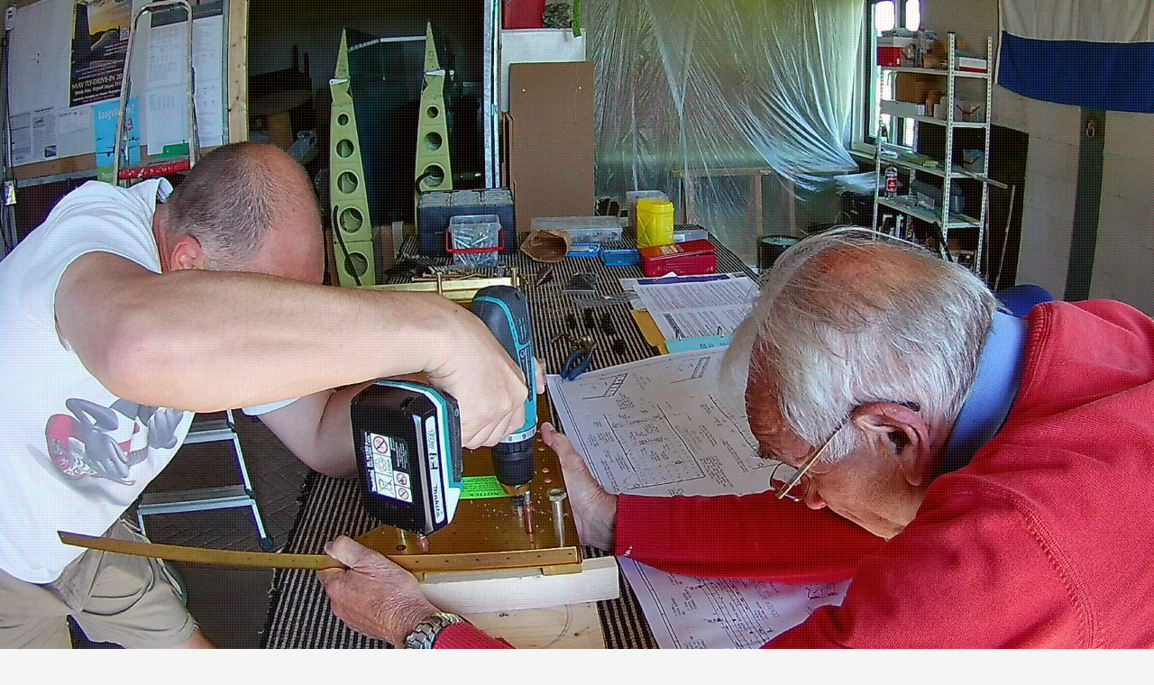

--- FILE ---
content_type: text/html; charset=UTF-8
request_url: http://ph-mnx.nl/tag/harness/
body_size: 9196
content:
<!DOCTYPE html>
<html lang="en-US">
<head>
<meta charset="UTF-8">
<meta name="viewport" content="width=device-width, initial-scale=1">
<link rel="profile" href="http://gmpg.org/xfn/11">


<title>harness &#8211; PH-MNX</title>
<meta name='robots' content='max-image-preview:large' />
<link rel='dns-prefetch' href='//fonts.googleapis.com' />
<link rel="alternate" type="application/rss+xml" title="PH-MNX &raquo; Feed" href="http://ph-mnx.nl/feed/" />
<link rel="alternate" type="application/rss+xml" title="PH-MNX &raquo; Comments Feed" href="http://ph-mnx.nl/comments/feed/" />
<link rel="alternate" type="application/rss+xml" title="PH-MNX &raquo; harness Tag Feed" href="http://ph-mnx.nl/tag/harness/feed/" />
<script type="text/javascript">
window._wpemojiSettings = {"baseUrl":"https:\/\/s.w.org\/images\/core\/emoji\/14.0.0\/72x72\/","ext":".png","svgUrl":"https:\/\/s.w.org\/images\/core\/emoji\/14.0.0\/svg\/","svgExt":".svg","source":{"concatemoji":"http:\/\/ph-mnx.nl\/wp-includes\/js\/wp-emoji-release.min.js?ver=6.2.6"}};
/*! This file is auto-generated */
!function(e,a,t){var n,r,o,i=a.createElement("canvas"),p=i.getContext&&i.getContext("2d");function s(e,t){p.clearRect(0,0,i.width,i.height),p.fillText(e,0,0);e=i.toDataURL();return p.clearRect(0,0,i.width,i.height),p.fillText(t,0,0),e===i.toDataURL()}function c(e){var t=a.createElement("script");t.src=e,t.defer=t.type="text/javascript",a.getElementsByTagName("head")[0].appendChild(t)}for(o=Array("flag","emoji"),t.supports={everything:!0,everythingExceptFlag:!0},r=0;r<o.length;r++)t.supports[o[r]]=function(e){if(p&&p.fillText)switch(p.textBaseline="top",p.font="600 32px Arial",e){case"flag":return s("\ud83c\udff3\ufe0f\u200d\u26a7\ufe0f","\ud83c\udff3\ufe0f\u200b\u26a7\ufe0f")?!1:!s("\ud83c\uddfa\ud83c\uddf3","\ud83c\uddfa\u200b\ud83c\uddf3")&&!s("\ud83c\udff4\udb40\udc67\udb40\udc62\udb40\udc65\udb40\udc6e\udb40\udc67\udb40\udc7f","\ud83c\udff4\u200b\udb40\udc67\u200b\udb40\udc62\u200b\udb40\udc65\u200b\udb40\udc6e\u200b\udb40\udc67\u200b\udb40\udc7f");case"emoji":return!s("\ud83e\udef1\ud83c\udffb\u200d\ud83e\udef2\ud83c\udfff","\ud83e\udef1\ud83c\udffb\u200b\ud83e\udef2\ud83c\udfff")}return!1}(o[r]),t.supports.everything=t.supports.everything&&t.supports[o[r]],"flag"!==o[r]&&(t.supports.everythingExceptFlag=t.supports.everythingExceptFlag&&t.supports[o[r]]);t.supports.everythingExceptFlag=t.supports.everythingExceptFlag&&!t.supports.flag,t.DOMReady=!1,t.readyCallback=function(){t.DOMReady=!0},t.supports.everything||(n=function(){t.readyCallback()},a.addEventListener?(a.addEventListener("DOMContentLoaded",n,!1),e.addEventListener("load",n,!1)):(e.attachEvent("onload",n),a.attachEvent("onreadystatechange",function(){"complete"===a.readyState&&t.readyCallback()})),(e=t.source||{}).concatemoji?c(e.concatemoji):e.wpemoji&&e.twemoji&&(c(e.twemoji),c(e.wpemoji)))}(window,document,window._wpemojiSettings);
</script>
<style type="text/css">
img.wp-smiley,
img.emoji {
	display: inline !important;
	border: none !important;
	box-shadow: none !important;
	height: 1em !important;
	width: 1em !important;
	margin: 0 0.07em !important;
	vertical-align: -0.1em !important;
	background: none !important;
	padding: 0 !important;
}
</style>
	<link rel='stylesheet' id='moesia-bootstrap-css' href='http://ph-mnx.nl/wp-content/themes/moesia/css/bootstrap/bootstrap.min.css?ver=1' type='text/css' media='all' />
<link rel='stylesheet' id='wp-block-library-css' href='http://ph-mnx.nl/wp-includes/css/dist/block-library/style.min.css?ver=6.2.6' type='text/css' media='all' />
<link rel='stylesheet' id='classic-theme-styles-css' href='http://ph-mnx.nl/wp-includes/css/classic-themes.min.css?ver=6.2.6' type='text/css' media='all' />
<style id='global-styles-inline-css' type='text/css'>
body{--wp--preset--color--black: #000000;--wp--preset--color--cyan-bluish-gray: #abb8c3;--wp--preset--color--white: #ffffff;--wp--preset--color--pale-pink: #f78da7;--wp--preset--color--vivid-red: #cf2e2e;--wp--preset--color--luminous-vivid-orange: #ff6900;--wp--preset--color--luminous-vivid-amber: #fcb900;--wp--preset--color--light-green-cyan: #7bdcb5;--wp--preset--color--vivid-green-cyan: #00d084;--wp--preset--color--pale-cyan-blue: #8ed1fc;--wp--preset--color--vivid-cyan-blue: #0693e3;--wp--preset--color--vivid-purple: #9b51e0;--wp--preset--gradient--vivid-cyan-blue-to-vivid-purple: linear-gradient(135deg,rgba(6,147,227,1) 0%,rgb(155,81,224) 100%);--wp--preset--gradient--light-green-cyan-to-vivid-green-cyan: linear-gradient(135deg,rgb(122,220,180) 0%,rgb(0,208,130) 100%);--wp--preset--gradient--luminous-vivid-amber-to-luminous-vivid-orange: linear-gradient(135deg,rgba(252,185,0,1) 0%,rgba(255,105,0,1) 100%);--wp--preset--gradient--luminous-vivid-orange-to-vivid-red: linear-gradient(135deg,rgba(255,105,0,1) 0%,rgb(207,46,46) 100%);--wp--preset--gradient--very-light-gray-to-cyan-bluish-gray: linear-gradient(135deg,rgb(238,238,238) 0%,rgb(169,184,195) 100%);--wp--preset--gradient--cool-to-warm-spectrum: linear-gradient(135deg,rgb(74,234,220) 0%,rgb(151,120,209) 20%,rgb(207,42,186) 40%,rgb(238,44,130) 60%,rgb(251,105,98) 80%,rgb(254,248,76) 100%);--wp--preset--gradient--blush-light-purple: linear-gradient(135deg,rgb(255,206,236) 0%,rgb(152,150,240) 100%);--wp--preset--gradient--blush-bordeaux: linear-gradient(135deg,rgb(254,205,165) 0%,rgb(254,45,45) 50%,rgb(107,0,62) 100%);--wp--preset--gradient--luminous-dusk: linear-gradient(135deg,rgb(255,203,112) 0%,rgb(199,81,192) 50%,rgb(65,88,208) 100%);--wp--preset--gradient--pale-ocean: linear-gradient(135deg,rgb(255,245,203) 0%,rgb(182,227,212) 50%,rgb(51,167,181) 100%);--wp--preset--gradient--electric-grass: linear-gradient(135deg,rgb(202,248,128) 0%,rgb(113,206,126) 100%);--wp--preset--gradient--midnight: linear-gradient(135deg,rgb(2,3,129) 0%,rgb(40,116,252) 100%);--wp--preset--duotone--dark-grayscale: url('#wp-duotone-dark-grayscale');--wp--preset--duotone--grayscale: url('#wp-duotone-grayscale');--wp--preset--duotone--purple-yellow: url('#wp-duotone-purple-yellow');--wp--preset--duotone--blue-red: url('#wp-duotone-blue-red');--wp--preset--duotone--midnight: url('#wp-duotone-midnight');--wp--preset--duotone--magenta-yellow: url('#wp-duotone-magenta-yellow');--wp--preset--duotone--purple-green: url('#wp-duotone-purple-green');--wp--preset--duotone--blue-orange: url('#wp-duotone-blue-orange');--wp--preset--font-size--small: 13px;--wp--preset--font-size--medium: 20px;--wp--preset--font-size--large: 36px;--wp--preset--font-size--x-large: 42px;--wp--preset--spacing--20: 0.44rem;--wp--preset--spacing--30: 0.67rem;--wp--preset--spacing--40: 1rem;--wp--preset--spacing--50: 1.5rem;--wp--preset--spacing--60: 2.25rem;--wp--preset--spacing--70: 3.38rem;--wp--preset--spacing--80: 5.06rem;--wp--preset--shadow--natural: 6px 6px 9px rgba(0, 0, 0, 0.2);--wp--preset--shadow--deep: 12px 12px 50px rgba(0, 0, 0, 0.4);--wp--preset--shadow--sharp: 6px 6px 0px rgba(0, 0, 0, 0.2);--wp--preset--shadow--outlined: 6px 6px 0px -3px rgba(255, 255, 255, 1), 6px 6px rgba(0, 0, 0, 1);--wp--preset--shadow--crisp: 6px 6px 0px rgba(0, 0, 0, 1);}:where(.is-layout-flex){gap: 0.5em;}body .is-layout-flow > .alignleft{float: left;margin-inline-start: 0;margin-inline-end: 2em;}body .is-layout-flow > .alignright{float: right;margin-inline-start: 2em;margin-inline-end: 0;}body .is-layout-flow > .aligncenter{margin-left: auto !important;margin-right: auto !important;}body .is-layout-constrained > .alignleft{float: left;margin-inline-start: 0;margin-inline-end: 2em;}body .is-layout-constrained > .alignright{float: right;margin-inline-start: 2em;margin-inline-end: 0;}body .is-layout-constrained > .aligncenter{margin-left: auto !important;margin-right: auto !important;}body .is-layout-constrained > :where(:not(.alignleft):not(.alignright):not(.alignfull)){max-width: var(--wp--style--global--content-size);margin-left: auto !important;margin-right: auto !important;}body .is-layout-constrained > .alignwide{max-width: var(--wp--style--global--wide-size);}body .is-layout-flex{display: flex;}body .is-layout-flex{flex-wrap: wrap;align-items: center;}body .is-layout-flex > *{margin: 0;}:where(.wp-block-columns.is-layout-flex){gap: 2em;}.has-black-color{color: var(--wp--preset--color--black) !important;}.has-cyan-bluish-gray-color{color: var(--wp--preset--color--cyan-bluish-gray) !important;}.has-white-color{color: var(--wp--preset--color--white) !important;}.has-pale-pink-color{color: var(--wp--preset--color--pale-pink) !important;}.has-vivid-red-color{color: var(--wp--preset--color--vivid-red) !important;}.has-luminous-vivid-orange-color{color: var(--wp--preset--color--luminous-vivid-orange) !important;}.has-luminous-vivid-amber-color{color: var(--wp--preset--color--luminous-vivid-amber) !important;}.has-light-green-cyan-color{color: var(--wp--preset--color--light-green-cyan) !important;}.has-vivid-green-cyan-color{color: var(--wp--preset--color--vivid-green-cyan) !important;}.has-pale-cyan-blue-color{color: var(--wp--preset--color--pale-cyan-blue) !important;}.has-vivid-cyan-blue-color{color: var(--wp--preset--color--vivid-cyan-blue) !important;}.has-vivid-purple-color{color: var(--wp--preset--color--vivid-purple) !important;}.has-black-background-color{background-color: var(--wp--preset--color--black) !important;}.has-cyan-bluish-gray-background-color{background-color: var(--wp--preset--color--cyan-bluish-gray) !important;}.has-white-background-color{background-color: var(--wp--preset--color--white) !important;}.has-pale-pink-background-color{background-color: var(--wp--preset--color--pale-pink) !important;}.has-vivid-red-background-color{background-color: var(--wp--preset--color--vivid-red) !important;}.has-luminous-vivid-orange-background-color{background-color: var(--wp--preset--color--luminous-vivid-orange) !important;}.has-luminous-vivid-amber-background-color{background-color: var(--wp--preset--color--luminous-vivid-amber) !important;}.has-light-green-cyan-background-color{background-color: var(--wp--preset--color--light-green-cyan) !important;}.has-vivid-green-cyan-background-color{background-color: var(--wp--preset--color--vivid-green-cyan) !important;}.has-pale-cyan-blue-background-color{background-color: var(--wp--preset--color--pale-cyan-blue) !important;}.has-vivid-cyan-blue-background-color{background-color: var(--wp--preset--color--vivid-cyan-blue) !important;}.has-vivid-purple-background-color{background-color: var(--wp--preset--color--vivid-purple) !important;}.has-black-border-color{border-color: var(--wp--preset--color--black) !important;}.has-cyan-bluish-gray-border-color{border-color: var(--wp--preset--color--cyan-bluish-gray) !important;}.has-white-border-color{border-color: var(--wp--preset--color--white) !important;}.has-pale-pink-border-color{border-color: var(--wp--preset--color--pale-pink) !important;}.has-vivid-red-border-color{border-color: var(--wp--preset--color--vivid-red) !important;}.has-luminous-vivid-orange-border-color{border-color: var(--wp--preset--color--luminous-vivid-orange) !important;}.has-luminous-vivid-amber-border-color{border-color: var(--wp--preset--color--luminous-vivid-amber) !important;}.has-light-green-cyan-border-color{border-color: var(--wp--preset--color--light-green-cyan) !important;}.has-vivid-green-cyan-border-color{border-color: var(--wp--preset--color--vivid-green-cyan) !important;}.has-pale-cyan-blue-border-color{border-color: var(--wp--preset--color--pale-cyan-blue) !important;}.has-vivid-cyan-blue-border-color{border-color: var(--wp--preset--color--vivid-cyan-blue) !important;}.has-vivid-purple-border-color{border-color: var(--wp--preset--color--vivid-purple) !important;}.has-vivid-cyan-blue-to-vivid-purple-gradient-background{background: var(--wp--preset--gradient--vivid-cyan-blue-to-vivid-purple) !important;}.has-light-green-cyan-to-vivid-green-cyan-gradient-background{background: var(--wp--preset--gradient--light-green-cyan-to-vivid-green-cyan) !important;}.has-luminous-vivid-amber-to-luminous-vivid-orange-gradient-background{background: var(--wp--preset--gradient--luminous-vivid-amber-to-luminous-vivid-orange) !important;}.has-luminous-vivid-orange-to-vivid-red-gradient-background{background: var(--wp--preset--gradient--luminous-vivid-orange-to-vivid-red) !important;}.has-very-light-gray-to-cyan-bluish-gray-gradient-background{background: var(--wp--preset--gradient--very-light-gray-to-cyan-bluish-gray) !important;}.has-cool-to-warm-spectrum-gradient-background{background: var(--wp--preset--gradient--cool-to-warm-spectrum) !important;}.has-blush-light-purple-gradient-background{background: var(--wp--preset--gradient--blush-light-purple) !important;}.has-blush-bordeaux-gradient-background{background: var(--wp--preset--gradient--blush-bordeaux) !important;}.has-luminous-dusk-gradient-background{background: var(--wp--preset--gradient--luminous-dusk) !important;}.has-pale-ocean-gradient-background{background: var(--wp--preset--gradient--pale-ocean) !important;}.has-electric-grass-gradient-background{background: var(--wp--preset--gradient--electric-grass) !important;}.has-midnight-gradient-background{background: var(--wp--preset--gradient--midnight) !important;}.has-small-font-size{font-size: var(--wp--preset--font-size--small) !important;}.has-medium-font-size{font-size: var(--wp--preset--font-size--medium) !important;}.has-large-font-size{font-size: var(--wp--preset--font-size--large) !important;}.has-x-large-font-size{font-size: var(--wp--preset--font-size--x-large) !important;}
.wp-block-navigation a:where(:not(.wp-element-button)){color: inherit;}
:where(.wp-block-columns.is-layout-flex){gap: 2em;}
.wp-block-pullquote{font-size: 1.5em;line-height: 1.6;}
</style>
<link rel='stylesheet' id='moesia-style-css' href='http://ph-mnx.nl/wp-content/themes/moesia/style.css?ver=6.2.6' type='text/css' media='all' />
<style id='moesia-style-inline-css' type='text/css'>
.services-area { background-color:  !important; }
.services-area .widget-title { color: ; }
.services-area .widget-title:after { border-color: ; }
.service-icon { background-color: ; }
.service-title, .service-title a { color: ; }
.service-desc { color: ; }
.employees-area { background-color:  !important; }
.employees-area .widget-title { color: ; }
.employees-area .widget-title:after { border-color: ; }
.employee-name { color: ; }
.employee-position, .employee-social a { color: ; }
.employee-desc { color: ; }
.testimonials-area { background-color:  !important; }
.testimonials-area .widget-title { color: ; }
.testimonials-area .widget-title:after { border-color: ; }
.client-function { color: ; }
.client-name { color: ; }
.testimonial-body { background-color: ; }
.testimonial-body:after { border-top-color: ; }
.testimonial-body { color: ; }
.skills-area { background-color:  !important; }
.skills-area .widget-title { color: ; }
.skills-area .widget-title:after { border-color: ; }
.skill-bar div { background-color: ; }
.skills-desc, .skills-list { color: ; }
.facts-area { background-color:  !important; }
.facts-area .widget-title { color: ; }
.facts-area .widget-title:after { border-color: ; }
.fact { color: ; }
.fact-name { color: ; }
.clients-area { background-color:  !important; }
.clients-area .widget-title { color: ; }
.clients-area .widget-title:after { border-color: ; }
.slick-prev:before, .slick-next:before { color: ; }
.blockquote-area { background-color:  !important; }
.blockquote-area .widget-title { color: ; }
.blockquote-area .widget-title:after { border-color: ; }
.blockquote-area blockquote:before { color: ; }
.blockquote-area blockquote { color: ; }
.social-area { background-color:  !important; }
.social-area .widget-title { color: ; }
.social-area .widget-title:after { border-color: ; }
.social-area a:before { color: ; }
.projects-area { background-color:  !important; }
.projects-area .widget-title { color: ; }
.projects-area .widget-title:after { border-color: ; }
.project-image { background-color: ; }
.link-icon, .pp-icon { color: ; }
.latest-news-area { background-color:  !important; }
.latest-news-area .widget-title { color: ; }
.latest-news-area .widget-title:after { border-color: ; }
.latest-news-area .entry-title a { color: ; }
.blog-post { color: ; }
.all-news { color: ; border-color: ; }
.action-area { background-color: ; }
.action-area .widget-title { color: ; }
.action-area .widget-title:after { border-color: ; }
.action-text { color: ; }
.call-to-action { background-color: ; }
.call-to-action { box-shadow: 0 5px 0 #c2503d; }
.welcome-title { color: ; }
.welcome-desc { color: ; }
.welcome-button { background-color: ; }
.welcome-button { box-shadow: 0 5px 0 #C2503D; }
.welcome-button:active { box-shadow: 0 2px 0 #C2503D; }
.post-navigation .nav-previous, .post-navigation .nav-next, .paging-navigation .nav-previous, .paging-navigation .nav-next, .comment-respond input[type="submit"] { background-color: ; }
.main-navigation a:hover, .entry-title a:hover, .entry-meta a:hover, .entry-footer a:hover, .social-widget li a::before, .author-social a, .widget a:hover, blockquote:before { color: ; }
.panel.widget .widget-title:after, .so-panel.widget .widget-title:after { border-color: ; }
::selection { background-color: ; }
::-moz-selection { background-color: ; }
.site-title a { color: ; }
.site-description { color: ; }
.entry-title, .entry-title a { color: ; }
body { color: ; }
.top-bar { background-color: ; }
.main-navigation a { color: ; }
.footer-widget-area, .site-footer { background-color: ; }
.site-logo { max-width:160px; }
h1, h2, h3, h4, h5, h6, .main-navigation li, .fact, .all-news, .welcome-button, .call-to-action .employee-position, .post-navigation .nav-previous, .post-navigation .nav-next, .paging-navigation .nav-previous, .paging-navigation .nav-next { font-family: PT Sans Narrow}
body { font-family: PT Sans}
@media only screen and (min-width: 1025px) { .has-banner,.has-banner::after { max-height:1440px; } }
@media only screen and (min-width: 1199px) { .has-banner,.has-banner::after { max-height:1440px; } }
@media only screen and (min-width: 991px) { .welcome-info { top:100px; } }
@media only screen and (min-width: 1199px) { .welcome-info { top:100px; } }

</style>
<link rel='stylesheet' id='moesia-headings-fonts-css' href='//fonts.googleapis.com/css?family=PT+Sans+Narrow%3A400%2C700&#038;ver=6.2.6' type='text/css' media='all' />
<link rel='stylesheet' id='moesia-body-fonts-css' href='//fonts.googleapis.com/css?family=PT+Sans%3A400%2C700%2C400italic%2C700italic&#038;ver=6.2.6' type='text/css' media='all' />
<link rel='stylesheet' id='moesia-font-awesome-css' href='http://ph-mnx.nl/wp-content/themes/moesia/fonts/font-awesome.min.css?ver=6.2.6' type='text/css' media='all' />
<link rel='stylesheet' id='moesia-animations-css' href='http://ph-mnx.nl/wp-content/themes/moesia/css/animate/animate.min.css?ver=6.2.6' type='text/css' media='all' />
<style id='akismet-widget-style-inline-css' type='text/css'>

			.a-stats {
				--akismet-color-mid-green: #357b49;
				--akismet-color-white: #fff;
				--akismet-color-light-grey: #f6f7f7;

				max-width: 350px;
				width: auto;
			}

			.a-stats * {
				all: unset;
				box-sizing: border-box;
			}

			.a-stats strong {
				font-weight: 600;
			}

			.a-stats a.a-stats__link,
			.a-stats a.a-stats__link:visited,
			.a-stats a.a-stats__link:active {
				background: var(--akismet-color-mid-green);
				border: none;
				box-shadow: none;
				border-radius: 8px;
				color: var(--akismet-color-white);
				cursor: pointer;
				display: block;
				font-family: -apple-system, BlinkMacSystemFont, 'Segoe UI', 'Roboto', 'Oxygen-Sans', 'Ubuntu', 'Cantarell', 'Helvetica Neue', sans-serif;
				font-weight: 500;
				padding: 12px;
				text-align: center;
				text-decoration: none;
				transition: all 0.2s ease;
			}

			/* Extra specificity to deal with TwentyTwentyOne focus style */
			.widget .a-stats a.a-stats__link:focus {
				background: var(--akismet-color-mid-green);
				color: var(--akismet-color-white);
				text-decoration: none;
			}

			.a-stats a.a-stats__link:hover {
				filter: brightness(110%);
				box-shadow: 0 4px 12px rgba(0, 0, 0, 0.06), 0 0 2px rgba(0, 0, 0, 0.16);
			}

			.a-stats .count {
				color: var(--akismet-color-white);
				display: block;
				font-size: 1.5em;
				line-height: 1.4;
				padding: 0 13px;
				white-space: nowrap;
			}
		
</style>
<script type='text/javascript' src='http://ph-mnx.nl/wp-includes/js/jquery/jquery.min.js?ver=3.6.4' id='jquery-core-js'></script>
<script type='text/javascript' src='http://ph-mnx.nl/wp-includes/js/jquery/jquery-migrate.min.js?ver=3.4.0' id='jquery-migrate-js'></script>
<script type='text/javascript' src='http://ph-mnx.nl/wp-content/themes/moesia/js/waypoints.min.js?ver=1' id='moesia-waypoints-js'></script>
<script type='text/javascript' src='http://ph-mnx.nl/wp-content/themes/moesia/js/wow.min.js?ver=1' id='moesia-wow-js'></script>
<script type='text/javascript' src='http://ph-mnx.nl/wp-content/themes/moesia/js/wow-init.js?ver=1' id='moesia-wow-init-js'></script>
<script type='text/javascript' src='http://ph-mnx.nl/wp-content/themes/moesia/js/jquery.sticky.js?ver=1' id='moesia-sticky-js'></script>
<script type='text/javascript' src='http://ph-mnx.nl/wp-content/themes/moesia/js/scripts.js?ver=1' id='moesia-scripts-js'></script>
<script type='text/javascript' src='http://ph-mnx.nl/wp-content/themes/moesia/js/jquery.fitvids.js?ver=1' id='moesia-fitvids-js'></script>
<link rel="https://api.w.org/" href="http://ph-mnx.nl/wp-json/" /><link rel="alternate" type="application/json" href="http://ph-mnx.nl/wp-json/wp/v2/tags/121" /><link rel="EditURI" type="application/rsd+xml" title="RSD" href="http://ph-mnx.nl/xmlrpc.php?rsd" />
<link rel="wlwmanifest" type="application/wlwmanifest+xml" href="http://ph-mnx.nl/wp-includes/wlwmanifest.xml" />
<meta name="generator" content="WordPress 6.2.6" />
<!--[if lt IE 9]>
<script src="http://ph-mnx.nl/wp-content/themes/moesia/js/html5shiv.js"></script>
<![endif]-->
			<style type="text/css">
				@media only screen and (min-width: 1025px) {	
					.has-banner:after {
					    					    	background-image: url(http://ph-mnx.nl/wp-content/uploads/sites/7/2019/06/20190609_123232.jpg);
					    					}
				}		
			</style>
	<link rel="icon" href="http://ph-mnx.nl/wp-content/uploads/sites/7/2023/01/cropped-maverick_150-32x32.png" sizes="32x32" />
<link rel="icon" href="http://ph-mnx.nl/wp-content/uploads/sites/7/2023/01/cropped-maverick_150-192x192.png" sizes="192x192" />
<link rel="apple-touch-icon" href="http://ph-mnx.nl/wp-content/uploads/sites/7/2023/01/cropped-maverick_150-180x180.png" />
<meta name="msapplication-TileImage" content="http://ph-mnx.nl/wp-content/uploads/sites/7/2023/01/cropped-maverick_150-270x270.png" />
</head>

<body class="archive tag tag-harness tag-121">
<svg xmlns="http://www.w3.org/2000/svg" viewBox="0 0 0 0" width="0" height="0" focusable="false" role="none" style="visibility: hidden; position: absolute; left: -9999px; overflow: hidden;" ><defs><filter id="wp-duotone-dark-grayscale"><feColorMatrix color-interpolation-filters="sRGB" type="matrix" values=" .299 .587 .114 0 0 .299 .587 .114 0 0 .299 .587 .114 0 0 .299 .587 .114 0 0 " /><feComponentTransfer color-interpolation-filters="sRGB" ><feFuncR type="table" tableValues="0 0.49803921568627" /><feFuncG type="table" tableValues="0 0.49803921568627" /><feFuncB type="table" tableValues="0 0.49803921568627" /><feFuncA type="table" tableValues="1 1" /></feComponentTransfer><feComposite in2="SourceGraphic" operator="in" /></filter></defs></svg><svg xmlns="http://www.w3.org/2000/svg" viewBox="0 0 0 0" width="0" height="0" focusable="false" role="none" style="visibility: hidden; position: absolute; left: -9999px; overflow: hidden;" ><defs><filter id="wp-duotone-grayscale"><feColorMatrix color-interpolation-filters="sRGB" type="matrix" values=" .299 .587 .114 0 0 .299 .587 .114 0 0 .299 .587 .114 0 0 .299 .587 .114 0 0 " /><feComponentTransfer color-interpolation-filters="sRGB" ><feFuncR type="table" tableValues="0 1" /><feFuncG type="table" tableValues="0 1" /><feFuncB type="table" tableValues="0 1" /><feFuncA type="table" tableValues="1 1" /></feComponentTransfer><feComposite in2="SourceGraphic" operator="in" /></filter></defs></svg><svg xmlns="http://www.w3.org/2000/svg" viewBox="0 0 0 0" width="0" height="0" focusable="false" role="none" style="visibility: hidden; position: absolute; left: -9999px; overflow: hidden;" ><defs><filter id="wp-duotone-purple-yellow"><feColorMatrix color-interpolation-filters="sRGB" type="matrix" values=" .299 .587 .114 0 0 .299 .587 .114 0 0 .299 .587 .114 0 0 .299 .587 .114 0 0 " /><feComponentTransfer color-interpolation-filters="sRGB" ><feFuncR type="table" tableValues="0.54901960784314 0.98823529411765" /><feFuncG type="table" tableValues="0 1" /><feFuncB type="table" tableValues="0.71764705882353 0.25490196078431" /><feFuncA type="table" tableValues="1 1" /></feComponentTransfer><feComposite in2="SourceGraphic" operator="in" /></filter></defs></svg><svg xmlns="http://www.w3.org/2000/svg" viewBox="0 0 0 0" width="0" height="0" focusable="false" role="none" style="visibility: hidden; position: absolute; left: -9999px; overflow: hidden;" ><defs><filter id="wp-duotone-blue-red"><feColorMatrix color-interpolation-filters="sRGB" type="matrix" values=" .299 .587 .114 0 0 .299 .587 .114 0 0 .299 .587 .114 0 0 .299 .587 .114 0 0 " /><feComponentTransfer color-interpolation-filters="sRGB" ><feFuncR type="table" tableValues="0 1" /><feFuncG type="table" tableValues="0 0.27843137254902" /><feFuncB type="table" tableValues="0.5921568627451 0.27843137254902" /><feFuncA type="table" tableValues="1 1" /></feComponentTransfer><feComposite in2="SourceGraphic" operator="in" /></filter></defs></svg><svg xmlns="http://www.w3.org/2000/svg" viewBox="0 0 0 0" width="0" height="0" focusable="false" role="none" style="visibility: hidden; position: absolute; left: -9999px; overflow: hidden;" ><defs><filter id="wp-duotone-midnight"><feColorMatrix color-interpolation-filters="sRGB" type="matrix" values=" .299 .587 .114 0 0 .299 .587 .114 0 0 .299 .587 .114 0 0 .299 .587 .114 0 0 " /><feComponentTransfer color-interpolation-filters="sRGB" ><feFuncR type="table" tableValues="0 0" /><feFuncG type="table" tableValues="0 0.64705882352941" /><feFuncB type="table" tableValues="0 1" /><feFuncA type="table" tableValues="1 1" /></feComponentTransfer><feComposite in2="SourceGraphic" operator="in" /></filter></defs></svg><svg xmlns="http://www.w3.org/2000/svg" viewBox="0 0 0 0" width="0" height="0" focusable="false" role="none" style="visibility: hidden; position: absolute; left: -9999px; overflow: hidden;" ><defs><filter id="wp-duotone-magenta-yellow"><feColorMatrix color-interpolation-filters="sRGB" type="matrix" values=" .299 .587 .114 0 0 .299 .587 .114 0 0 .299 .587 .114 0 0 .299 .587 .114 0 0 " /><feComponentTransfer color-interpolation-filters="sRGB" ><feFuncR type="table" tableValues="0.78039215686275 1" /><feFuncG type="table" tableValues="0 0.94901960784314" /><feFuncB type="table" tableValues="0.35294117647059 0.47058823529412" /><feFuncA type="table" tableValues="1 1" /></feComponentTransfer><feComposite in2="SourceGraphic" operator="in" /></filter></defs></svg><svg xmlns="http://www.w3.org/2000/svg" viewBox="0 0 0 0" width="0" height="0" focusable="false" role="none" style="visibility: hidden; position: absolute; left: -9999px; overflow: hidden;" ><defs><filter id="wp-duotone-purple-green"><feColorMatrix color-interpolation-filters="sRGB" type="matrix" values=" .299 .587 .114 0 0 .299 .587 .114 0 0 .299 .587 .114 0 0 .299 .587 .114 0 0 " /><feComponentTransfer color-interpolation-filters="sRGB" ><feFuncR type="table" tableValues="0.65098039215686 0.40392156862745" /><feFuncG type="table" tableValues="0 1" /><feFuncB type="table" tableValues="0.44705882352941 0.4" /><feFuncA type="table" tableValues="1 1" /></feComponentTransfer><feComposite in2="SourceGraphic" operator="in" /></filter></defs></svg><svg xmlns="http://www.w3.org/2000/svg" viewBox="0 0 0 0" width="0" height="0" focusable="false" role="none" style="visibility: hidden; position: absolute; left: -9999px; overflow: hidden;" ><defs><filter id="wp-duotone-blue-orange"><feColorMatrix color-interpolation-filters="sRGB" type="matrix" values=" .299 .587 .114 0 0 .299 .587 .114 0 0 .299 .587 .114 0 0 .299 .587 .114 0 0 " /><feComponentTransfer color-interpolation-filters="sRGB" ><feFuncR type="table" tableValues="0.098039215686275 1" /><feFuncG type="table" tableValues="0 0.66274509803922" /><feFuncB type="table" tableValues="0.84705882352941 0.41960784313725" /><feFuncA type="table" tableValues="1 1" /></feComponentTransfer><feComposite in2="SourceGraphic" operator="in" /></filter></defs></svg>
<div id="page" class="hfeed site">
	<a class="skip-link screen-reader-text" href="#content">Skip to content</a>

								<header id="masthead" class="site-header has-banner" role="banner">
				
							<img class="header-image" src="http://ph-mnx.nl/wp-content/uploads/sites/7/2019/06/20190609_123232.jpg">
														<div class="overlay"></div>
						<div class="welcome-info">
															</div>
						</header><!-- #masthead -->
		<div class="top-bar">
			<div class="container">
				<div class="site-branding col-md-4"><a href="http://ph-mnx.nl/" title="PH-MNX"><img class="site-logo" src="http://ph-mnx.nl/wp-content/uploads/sites/7/2023/01/pi.png" alt="PH-MNX" /></a></div><button class="menu-toggle btn"><i class="fa fa-bars"></i></button>
				<nav id="site-navigation" class="main-navigation col-md-8" role="navigation"><div class="menu-menu-container"><ul id="menu-menu" class="menu"><li id="menu-item-3414" class="menu-item menu-item-type-post_type menu-item-object-page menu-item-3414"><a href="http://ph-mnx.nl/builder/">Builder</a></li>
<li id="menu-item-3415" class="menu-item menu-item-type-post_type menu-item-object-page menu-item-3415"><a href="http://ph-mnx.nl/plane/">Plane</a></li>
<li id="menu-item-3416" class="menu-item menu-item-type-post_type menu-item-object-page menu-item-3416"><a href="http://ph-mnx.nl/pyxis/">Pyxis</a></li>
<li id="menu-item-3417" class="menu-item menu-item-type-post_type menu-item-object-page menu-item-3417"><a href="http://ph-mnx.nl/shop/">Shop</a></li>
<li id="menu-item-3418" class="menu-item menu-item-type-post_type menu-item-object-page menu-item-3418"><a href="http://ph-mnx.nl/tools/">Tools</a></li>
<li id="menu-item-3426" class="menu-item menu-item-type-post_type menu-item-object-page menu-item-3426"><a href="http://ph-mnx.nl/priming-corrosion/">Experiments</a></li>
<li id="menu-item-3420" class="menu-item menu-item-type-post_type menu-item-object-page menu-item-3420"><a href="http://ph-mnx.nl/decisions/">Decisions</a></li>
<li id="menu-item-3421" class="menu-item menu-item-type-post_type menu-item-object-page menu-item-3421"><a href="http://ph-mnx.nl/lessons/">Lessons</a></li>
<li id="menu-item-3422" class="menu-item menu-item-type-post_type menu-item-object-page menu-item-3422"><a href="http://ph-mnx.nl/resources/">Resources</a></li>
<li id="menu-item-3424" class="menu-item menu-item-type-custom menu-item-object-custom menu-item-3424"><a href="https://www.youtube.com/c/PHMNX">Videos</a></li>
</ul></div></nav></div></div>
						<div id="content" class="site-content clearfix container">
		
	<section id="primary" class="content-area">
		<main id="main" class="site-main" role="main">

		
			<header class="page-header">
				<h1 class="page-title">
					harness				</h1>
							</header><!-- .page-header -->

						
				
<article id="post-2105" class="clearfix post-2105 post type-post status-publish format-standard hentry category-center category-fuselage tag-canopy-deck tag-fuselage tag-gusset tag-harness">

	

				
	<div class="post-content ">
		<header class="entry-header">
			<h1 class="entry-title"><a href="http://ph-mnx.nl/2019/12/29/end-of-year-bits/" rel="bookmark">End of Year Bits</a></h1>
						<div class="entry-meta">
				<span class="posted-on"><i class="fa fa-calendar"></i> <a href="http://ph-mnx.nl/2019/12/29/end-of-year-bits/" rel="bookmark"><time class="entry-date published" datetime="2019-12-29T20:19:49+01:00">December 29, 2019</time></a></span><span class="byline"><i class="fa fa-user"></i> <span class="author vcard"><a class="url fn n" href="http://ph-mnx.nl/author/ph-mnx/">ph-mnx</a></span></span>			</div><!-- .entry-meta -->
					</header><!-- .entry-header -->

		<div class="entry-summary">
							<p>The Slider braces are riveted to the Longerons, time to drill the Canopy Deck Brackets. As with all parts fastened to the Longerons, there are no pri-drilled holes. So it [&hellip;]</p>
					</div><!-- .entry-content -->

		<footer class="entry-footer">
											<span class="cat-links">
					<i class="fa fa-folder"></i>&nbsp;<a href="http://ph-mnx.nl/category/center/" rel="category tag">Center</a>, <a href="http://ph-mnx.nl/category/fuselage/" rel="category tag">Fuselage</a>				</span>
				
								<span class="tags-links">
					<i class="fa fa-tag"></i>&nbsp;<a href="http://ph-mnx.nl/tag/canopy-deck/" rel="tag">canopy deck</a>, <a href="http://ph-mnx.nl/tag/fuselage/" rel="tag">fuselage</a>, <a href="http://ph-mnx.nl/tag/gusset/" rel="tag">gusset</a>, <a href="http://ph-mnx.nl/tag/harness/" rel="tag">harness</a>				</span>
							
						<span class="comments-link"><i class="fa fa-comment"></i>&nbsp;<a href="http://ph-mnx.nl/2019/12/29/end-of-year-bits/#respond">Leave a comment</a></span>
			
					</footer><!-- .entry-footer -->
	</div>

</article><!-- #post-## -->
			
			
		
		</main><!-- #main -->
	</section><!-- #primary -->


<div id="secondary" class="widget-area" role="complementary">
	<aside id="block-2" class="widget widget_block widget_search"><form role="search" method="get" action="http://ph-mnx.nl/" class="wp-block-search__button-outside wp-block-search__text-button wp-block-search"><label for="wp-block-search__input-1" class="wp-block-search__label screen-reader-text">Search</label><div class="wp-block-search__inside-wrapper " ><input type="search" id="wp-block-search__input-1" class="wp-block-search__input" name="s" value="" placeholder=""  required /><button type="submit" class="wp-block-search__button wp-element-button"  >Search</button></div></form></aside><aside id="block-15" class="widget widget_block widget_media_image">
<figure class="wp-block-image size-full"><a href="https://www.youtube.com/c/PHMNX?sub_confirmation=1"><img decoding="async" loading="lazy" width="300" height="72" src="http://192.168.178.243/ph-mnx/wp-content/uploads/sites/7/2017/10/YouTube-Follow-Me-300x72-1.png" alt="" class="wp-image-412" srcset="http://ph-mnx.nl/wp-content/uploads/sites/7/2017/10/YouTube-Follow-Me-300x72-1.png 300w, http://ph-mnx.nl/wp-content/uploads/sites/7/2017/10/YouTube-Follow-Me-300x72-1-150x36.png 150w, http://ph-mnx.nl/wp-content/uploads/sites/7/2017/10/YouTube-Follow-Me-300x72-1-100x24.png 100w" sizes="(max-width: 300px) 100vw, 300px" /></a></figure>
</aside><aside id="block-11" class="widget widget_block">
<h2 class="wp-block-heading">Progress</h2>
</aside><aside id="block-8" class="widget widget_block">
<figure class="wp-block-table"><table><thead><tr><th>Part</th><th class="has-text-align-right" data-align="right">Hours</th><th class="has-text-align-right" data-align="right">Rivets</th><th class="has-text-align-right" data-align="right">Done</th></tr></thead><tbody><tr><td>RV Training</td><td class="has-text-align-right" data-align="right">9</td><td class="has-text-align-right" data-align="right">111</td><td class="has-text-align-right" data-align="right">100%</td></tr><tr><td>Empennage</td><td class="has-text-align-right" data-align="right">248</td><td class="has-text-align-right" data-align="right">2.392</td><td class="has-text-align-right" data-align="right">100%</td></tr><tr><td>Wings</td><td class="has-text-align-right" data-align="right">464</td><td class="has-text-align-right" data-align="right">5.776</td><td class="has-text-align-right" data-align="right">100%</td></tr><tr><td>Fuselage</td><td class="has-text-align-right" data-align="right">528</td><td class="has-text-align-right" data-align="right">4.437</td><td class="has-text-align-right" data-align="right">100%</td></tr><tr><td>Finish</td><td class="has-text-align-right" data-align="right">459</td><td class="has-text-align-right" data-align="right">608</td><td class="has-text-align-right" data-align="right">100%</td></tr><tr><td>Engine</td><td class="has-text-align-right" data-align="right">172</td><td class="has-text-align-right" data-align="right">237</td><td class="has-text-align-right" data-align="right">100%</td></tr><tr><td>Avionics</td><td class="has-text-align-right" data-align="right">147</td><td class="has-text-align-right" data-align="right">121</td><td class="has-text-align-right" data-align="right">100%</td></tr><tr><td><strong>Total</strong></td><td class="has-text-align-right" data-align="right"><strong>2.027</strong></td><td class="has-text-align-right" data-align="right"><strong>13.640</strong></td><td class="has-text-align-right" data-align="right"><strong>100%</strong></td></tr></tbody></table></figure>
</aside><aside id="block-3" class="widget widget_block">
<div class="wp-block-group is-layout-flow"><div class="wp-block-group__inner-container">
<div class="wp-block-group is-layout-flow"><div class="wp-block-group__inner-container">
<figure class="wp-block-image size-full is-resized"><img decoding="async" loading="lazy" src="http://192.168.178.243/ph-mnx/wp-content/uploads/sites/7/2021/11/progress-20211001.png" alt="" class="wp-image-3191" width="300" height="171" srcset="http://ph-mnx.nl/wp-content/uploads/sites/7/2021/11/progress-20211001.png 630w, http://ph-mnx.nl/wp-content/uploads/sites/7/2021/11/progress-20211001-300x172.png 300w, http://ph-mnx.nl/wp-content/uploads/sites/7/2021/11/progress-20211001-400x229.png 400w, http://ph-mnx.nl/wp-content/uploads/sites/7/2021/11/progress-20211001-430x246.png 430w, http://ph-mnx.nl/wp-content/uploads/sites/7/2021/11/progress-20211001-150x86.png 150w, http://ph-mnx.nl/wp-content/uploads/sites/7/2021/11/progress-20211001-100x57.png 100w" sizes="(max-width: 300px) 100vw, 300px" /></figure>
</div></div>



<h2 class="wp-block-heading">Recent Posts</h2>


<ul class="wp-block-latest-posts__list wp-block-latest-posts"><li><a class="wp-block-latest-posts__post-title" href="http://ph-mnx.nl/2022/04/22/aero-expo/">Aero Expo</a></li>
<li><a class="wp-block-latest-posts__post-title" href="http://ph-mnx.nl/2022/01/26/test-flights/">Test Flights</a></li>
<li><a class="wp-block-latest-posts__post-title" href="http://ph-mnx.nl/2022/01/06/first-flight/">First Flight</a></li>
<li><a class="wp-block-latest-posts__post-title" href="http://ph-mnx.nl/2021/12/30/walk-around/">Walk Around</a></li>
<li><a class="wp-block-latest-posts__post-title" href="http://ph-mnx.nl/2021/10/24/weight-balance/">Weight &amp; Balance</a></li>
</ul></div></div>
</aside><aside id="block-5" class="widget widget_block"><div class="wp-block-group is-layout-flow"><div class="wp-block-group__inner-container"><h2 class="wp-block-heading">Archives</h2><ul class="wp-block-archives-list wp-block-archives">	<li><a href='http://ph-mnx.nl/2022/04/'>April 2022</a></li>
	<li><a href='http://ph-mnx.nl/2022/01/'>January 2022</a></li>
	<li><a href='http://ph-mnx.nl/2021/12/'>December 2021</a></li>
	<li><a href='http://ph-mnx.nl/2021/10/'>October 2021</a></li>
	<li><a href='http://ph-mnx.nl/2021/09/'>September 2021</a></li>
	<li><a href='http://ph-mnx.nl/2021/08/'>August 2021</a></li>
	<li><a href='http://ph-mnx.nl/2021/06/'>June 2021</a></li>
	<li><a href='http://ph-mnx.nl/2021/05/'>May 2021</a></li>
	<li><a href='http://ph-mnx.nl/2021/04/'>April 2021</a></li>
	<li><a href='http://ph-mnx.nl/2021/03/'>March 2021</a></li>
	<li><a href='http://ph-mnx.nl/2021/02/'>February 2021</a></li>
	<li><a href='http://ph-mnx.nl/2021/01/'>January 2021</a></li>
	<li><a href='http://ph-mnx.nl/2020/12/'>December 2020</a></li>
	<li><a href='http://ph-mnx.nl/2020/11/'>November 2020</a></li>
	<li><a href='http://ph-mnx.nl/2020/10/'>October 2020</a></li>
	<li><a href='http://ph-mnx.nl/2020/09/'>September 2020</a></li>
	<li><a href='http://ph-mnx.nl/2020/08/'>August 2020</a></li>
	<li><a href='http://ph-mnx.nl/2020/07/'>July 2020</a></li>
	<li><a href='http://ph-mnx.nl/2020/06/'>June 2020</a></li>
	<li><a href='http://ph-mnx.nl/2020/05/'>May 2020</a></li>
	<li><a href='http://ph-mnx.nl/2020/04/'>April 2020</a></li>
	<li><a href='http://ph-mnx.nl/2020/03/'>March 2020</a></li>
	<li><a href='http://ph-mnx.nl/2020/02/'>February 2020</a></li>
	<li><a href='http://ph-mnx.nl/2020/01/'>January 2020</a></li>
	<li><a href='http://ph-mnx.nl/2019/12/'>December 2019</a></li>
	<li><a href='http://ph-mnx.nl/2019/11/'>November 2019</a></li>
	<li><a href='http://ph-mnx.nl/2019/10/'>October 2019</a></li>
	<li><a href='http://ph-mnx.nl/2019/09/'>September 2019</a></li>
	<li><a href='http://ph-mnx.nl/2019/08/'>August 2019</a></li>
	<li><a href='http://ph-mnx.nl/2019/07/'>July 2019</a></li>
	<li><a href='http://ph-mnx.nl/2019/06/'>June 2019</a></li>
	<li><a href='http://ph-mnx.nl/2019/05/'>May 2019</a></li>
	<li><a href='http://ph-mnx.nl/2019/04/'>April 2019</a></li>
	<li><a href='http://ph-mnx.nl/2019/03/'>March 2019</a></li>
	<li><a href='http://ph-mnx.nl/2019/02/'>February 2019</a></li>
	<li><a href='http://ph-mnx.nl/2019/01/'>January 2019</a></li>
	<li><a href='http://ph-mnx.nl/2018/12/'>December 2018</a></li>
	<li><a href='http://ph-mnx.nl/2018/11/'>November 2018</a></li>
	<li><a href='http://ph-mnx.nl/2018/10/'>October 2018</a></li>
	<li><a href='http://ph-mnx.nl/2018/09/'>September 2018</a></li>
	<li><a href='http://ph-mnx.nl/2018/08/'>August 2018</a></li>
	<li><a href='http://ph-mnx.nl/2018/07/'>July 2018</a></li>
	<li><a href='http://ph-mnx.nl/2018/06/'>June 2018</a></li>
	<li><a href='http://ph-mnx.nl/2018/05/'>May 2018</a></li>
	<li><a href='http://ph-mnx.nl/2018/04/'>April 2018</a></li>
	<li><a href='http://ph-mnx.nl/2018/03/'>March 2018</a></li>
	<li><a href='http://ph-mnx.nl/2018/02/'>February 2018</a></li>
	<li><a href='http://ph-mnx.nl/2018/01/'>January 2018</a></li>
	<li><a href='http://ph-mnx.nl/2017/12/'>December 2017</a></li>
	<li><a href='http://ph-mnx.nl/2017/11/'>November 2017</a></li>
	<li><a href='http://ph-mnx.nl/2017/10/'>October 2017</a></li>
	<li><a href='http://ph-mnx.nl/2017/09/'>September 2017</a></li>
	<li><a href='http://ph-mnx.nl/2017/08/'>August 2017</a></li>
	<li><a href='http://ph-mnx.nl/2017/06/'>June 2017</a></li>
	<li><a href='http://ph-mnx.nl/2017/02/'>February 2017</a></li>
</ul></div></div></aside><aside id="block-6" class="widget widget_block"><div class="wp-block-group is-layout-flow"><div class="wp-block-group__inner-container"><h2 class="wp-block-heading">Categories</h2><ul class="wp-block-categories-list wp-block-categories">	<li class="cat-item cat-item-67"><a href="http://ph-mnx.nl/category/ailerons/">Ailerons</a>
</li>
	<li class="cat-item cat-item-174"><a href="http://ph-mnx.nl/category/avionics/">Avionics</a>
</li>
	<li class="cat-item cat-item-9"><a href="http://ph-mnx.nl/category/builders/">Builders</a>
</li>
	<li class="cat-item cat-item-96"><a href="http://ph-mnx.nl/category/bulkhead/">Bulkhead</a>
</li>
	<li class="cat-item cat-item-122"><a href="http://ph-mnx.nl/category/cockpit/">Canopy</a>
</li>
	<li class="cat-item cat-item-107"><a href="http://ph-mnx.nl/category/center/">Center</a>
</li>
	<li class="cat-item cat-item-185"><a href="http://ph-mnx.nl/category/cowling/">Cowling</a>
</li>
	<li class="cat-item cat-item-41"><a href="http://ph-mnx.nl/category/elevator/">Elevator</a>
</li>
	<li class="cat-item cat-item-5"><a href="http://ph-mnx.nl/category/empennage/">Empennage</a>
</li>
	<li class="cat-item cat-item-133"><a href="http://ph-mnx.nl/category/engine/">Engine</a>
</li>
	<li class="cat-item cat-item-142"><a href="http://ph-mnx.nl/category/finish/">Finish</a>
</li>
	<li class="cat-item cat-item-112"><a href="http://ph-mnx.nl/category/firewall/">Firewall</a>
</li>
	<li class="cat-item cat-item-84"><a href="http://ph-mnx.nl/category/flaps/">Flaps</a>
</li>
	<li class="cat-item cat-item-131"><a href="http://ph-mnx.nl/category/flight-deck/">Flight Deck</a>
</li>
	<li class="cat-item cat-item-49"><a href="http://ph-mnx.nl/category/flying/">Flying</a>
</li>
	<li class="cat-item cat-item-92"><a href="http://ph-mnx.nl/category/fuselage/">Fuselage</a>
</li>
	<li class="cat-item cat-item-164"><a href="http://ph-mnx.nl/category/gear/">Gear</a>
</li>
	<li class="cat-item cat-item-19"><a href="http://ph-mnx.nl/category/horizontal-stabilizer/">Horizontal stabilizer</a>
</li>
	<li class="cat-item cat-item-160"><a href="http://ph-mnx.nl/category/interior/">Interior</a>
</li>
	<li class="cat-item cat-item-55"><a href="http://ph-mnx.nl/category/main-spar/">Main Spar</a>
</li>
	<li class="cat-item cat-item-145"><a href="http://ph-mnx.nl/category/paint-scheme/">Paint Scheme</a>
</li>
	<li class="cat-item cat-item-168"><a href="http://ph-mnx.nl/category/panel/">Panel</a>
</li>
	<li class="cat-item cat-item-33"><a href="http://ph-mnx.nl/category/rudder/">Rudder</a>
</li>
	<li class="cat-item cat-item-65"><a href="http://ph-mnx.nl/category/skins/">Skins</a>
</li>
	<li class="cat-item cat-item-105"><a href="http://ph-mnx.nl/category/tail/">Tail</a>
</li>
	<li class="cat-item cat-item-62"><a href="http://ph-mnx.nl/category/tanks/">Tanks</a>
</li>
	<li class="cat-item cat-item-11"><a href="http://ph-mnx.nl/category/tools/">Tools</a>
</li>
	<li class="cat-item cat-item-4"><a href="http://ph-mnx.nl/category/vans/">Van&#039;s</a>
</li>
	<li class="cat-item cat-item-29"><a href="http://ph-mnx.nl/category/vertical-stabilizer/">Vertical stabilizer</a>
</li>
	<li class="cat-item cat-item-37"><a href="http://ph-mnx.nl/category/wings/">Wings</a>
</li>
	<li class="cat-item cat-item-8"><a href="http://ph-mnx.nl/category/workshop/">Workshop</a>
</li>
</ul></div></div></aside><aside id="block-13" class="widget widget_block widget_media_image">
<figure class="wp-block-image"><img alt=""/></figure>
</aside></div><!-- #secondary -->

		</div><!-- #content -->
	
		
	<footer id="colophon" class="site-footer" role="contentinfo">
				<div class="site-info container">
      <a href="https://www.youtube.com/c/PHMNX"><img src="http://ph-mnx.nl/wp-content/uploads/sites/7/2018/01/ph-mnx_logo.png" style="margin: 0 8px 3px 0;" width="48" height="48"></a>
			<a href="https://www.vansaircraft.com/public/rv7.htm">Building an RV-7</a>
			<span class="sep"> | </span>
			© 2017-2023, <a href="http://www.mnemonics.nl">Mnemonics</a>			<a href="https://www.youtube.com/c/PHMNX"><img src="http://ph-mnx.nl/wp-content/uploads/sites/7/2017/10/yt.png" class="image wp-image-110 alignright" width="57" height="40"></a>
			<a href="http://www.mnemonics.nl"><img src="http://ph-mnx.nl/wp-content/uploads/sites/7/2017/09/mnemonics.png" class="image wp-image-110 alignright" width="40" height="40"></a>
			<a href="http://www.nvav.nl"><img src="http://ph-mnx.nl/wp-content/uploads/sites/7/2023/01/nvav_logo.png" class="image wp-image-110 alignright" width="68" height="40"></a>
		</div><!-- .site-info -->
			</footer><!-- #colophon -->
	</div><!-- #page -->

<script type='text/javascript' src='http://ph-mnx.nl/wp-content/themes/moesia/js/navigation.js?ver=20120206' id='moesia-navigation-js'></script>
<script type='text/javascript' src='http://ph-mnx.nl/wp-content/themes/moesia/js/skip-link-focus-fix.js?ver=20130115' id='moesia-skip-link-focus-fix-js'></script>

</body>
</html>
